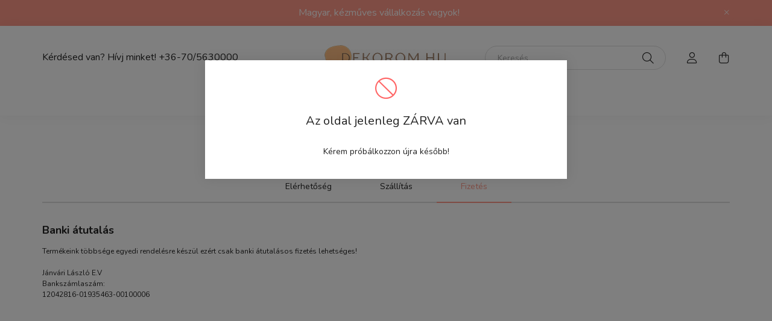

--- FILE ---
content_type: text/html; charset=UTF-8
request_url: https://dekorom.hu/shop_contact.php?tab=payment
body_size: 15472
content:
<!DOCTYPE html>
<html lang="hu">
    <head>
        <meta charset="utf-8">
<meta name="description" content="Információk, dekorom.hu">
<meta name="robots" content="index, follow">
<meta http-equiv="X-UA-Compatible" content="IE=Edge">
<meta property="og:site_name" content="dekorom.hu" />
<meta property="og:title" content="Információk - dekorom.hu">
<meta property="og:description" content="Információk, dekorom.hu">
<meta property="og:type" content="website">
<meta property="og:url" content="shop_contact.php">
<meta name="theme-color" content="#FFFFFF">
<meta name="msapplication-TileColor" content="#FFFFFF">
<meta name="mobile-web-app-capable" content="yes">
<meta name="apple-mobile-web-app-capable" content="yes">
<meta name="MobileOptimized" content="320">
<meta name="HandheldFriendly" content="true">

<title>Információk - dekorom.hu</title>


<script>
var service_type="shop";
var shop_url_main="https://dekorom.hu";
var actual_lang="hu";
var money_len="0";
var money_thousend=" ";
var money_dec=",";
var shop_id=90921;
var unas_design_url="https:"+"/"+"/"+"dekorom.hu"+"/"+"!common_design"+"/"+"base"+"/"+"002000"+"/";
var unas_design_code='002000';
var unas_base_design_code='2000';
var unas_design_ver=4;
var unas_design_subver=4;
var unas_shop_url='https://dekorom.hu';
var responsive="yes";
var config_plus=new Array();
config_plus['product_tooltip']=1;
config_plus['cart_redirect']=1;
config_plus['money_type']='Ft';
config_plus['money_type_display']='Ft';
var lang_text=new Array();

var UNAS = UNAS || {};
UNAS.shop={"base_url":'https://dekorom.hu',"domain":'dekorom.hu',"username":'dekorom.unas.hu',"id":90921,"lang":'hu',"currency_type":'Ft',"currency_code":'HUF',"currency_rate":'1',"currency_length":0,"base_currency_length":0,"canonical_url":'shop_contact.php'};
UNAS.design={"code":'002000',"page":'info'};
UNAS.api_auth="dba8a42e3ec47687ec186c4a9d4f7750";
UNAS.customer={"email":'',"id":0,"group_id":0,"without_registration":0};
UNAS.shop["only_private_customer_can_purchase"] = false;
 

UNAS.text = {
    "button_overlay_close": `Bezár`,
    "popup_window": `Felugró ablak`,
    "list": `lista`,
    "updating_in_progress": `frissítés folyamatban`,
    "updated": `frissítve`,
    "is_opened": `megnyitva`,
    "is_closed": `bezárva`,
    "deleted": `törölve`,
    "consent_granted": `hozzájárulás megadva`,
    "consent_rejected": `hozzájárulás elutasítva`,
    "field_is_incorrect": `mező hibás`,
    "error_title": `Hiba!`,
    "product_variants": `termék változatok`,
    "product_added_to_cart": `A termék a kosárba került`,
    "product_added_to_cart_with_qty_problem": `A termékből csak [qty_added_to_cart] [qty_unit] került kosárba`,
    "product_removed_from_cart": `A termék törölve a kosárból`,
    "reg_title_name": `Név`,
    "reg_title_company_name": `Cégnév`,
    "number_of_items_in_cart": `Kosárban lévő tételek száma`,
    "cart_is_empty": `A kosár üres`,
    "cart_updated": `A kosár frissült`
};


UNAS.text["delete_from_compare"]= `Törlés összehasonlításból`;
UNAS.text["comparison"]= `Összehasonlítás`;

UNAS.text["delete_from_favourites"]= `Törlés a kedvencek közül`;
UNAS.text["add_to_favourites"]= `Kedvencekhez`;






window.lazySizesConfig=window.lazySizesConfig || {};
window.lazySizesConfig.loadMode=1;
window.lazySizesConfig.loadHidden=false;

window.dataLayer = window.dataLayer || [];
function gtag(){dataLayer.push(arguments)};
gtag('js', new Date());
</script>

<script src="https://dekorom.hu/!common_packages/jquery/jquery-3.2.1.js?mod_time=1759314983"></script>
<script src="https://dekorom.hu/!common_packages/jquery/plugins/migrate/migrate.js?mod_time=1759314984"></script>
<script src="https://dekorom.hu/!common_packages/jquery/plugins/autocomplete/autocomplete.js?mod_time=1759314983"></script>
<script src="https://dekorom.hu/!common_packages/jquery/plugins/tools/overlay/overlay.js?mod_time=1759314984"></script>
<script src="https://dekorom.hu/!common_packages/jquery/plugins/tools/toolbox/toolbox.expose.js?mod_time=1759314984"></script>
<script src="https://dekorom.hu/!common_packages/jquery/plugins/lazysizes/lazysizes.min.js?mod_time=1759314984"></script>
<script src="https://dekorom.hu/!common_packages/jquery/own/shop_common/exploded/common.js?mod_time=1764831093"></script>
<script src="https://dekorom.hu/!common_packages/jquery/own/shop_common/exploded/common_overlay.js?mod_time=1759314983"></script>
<script src="https://dekorom.hu/!common_packages/jquery/own/shop_common/exploded/common_shop_popup.js?mod_time=1759314983"></script>
<script src="https://dekorom.hu/!common_packages/jquery/own/shop_common/exploded/function_favourites.js?mod_time=1759314983"></script>
<script src="https://dekorom.hu/!common_packages/jquery/own/shop_common/exploded/function_compare.js?mod_time=1759314983"></script>
<script src="https://dekorom.hu/!common_packages/jquery/own/shop_common/exploded/function_product_print.js?mod_time=1759314983"></script>
<script src="https://dekorom.hu/!common_packages/jquery/plugins/hoverintent/hoverintent.js?mod_time=1759314984"></script>
<script src="https://dekorom.hu/!common_packages/jquery/own/shop_tooltip/shop_tooltip.js?mod_time=1759314983"></script>
<script src="https://dekorom.hu/!common_packages/jquery/plugins/responsive_menu/responsive_menu-unas.js?mod_time=1759314984"></script>
<script src="https://dekorom.hu/!common_design/base/002000/main.js?mod_time=1759314986"></script>
<script src="https://dekorom.hu/!common_packages/jquery/plugins/flickity/v3/flickity.pkgd.min.js?mod_time=1759314984"></script>
<script src="https://dekorom.hu/!common_packages/jquery/plugins/toastr/toastr.min.js?mod_time=1759314984"></script>
<script src="https://dekorom.hu/!common_packages/jquery/plugins/tippy/popper-2.4.4.min.js?mod_time=1759314984"></script>
<script src="https://dekorom.hu/!common_packages/jquery/plugins/tippy/tippy-bundle.umd.min.js?mod_time=1759314984"></script>

<link href="https://dekorom.hu/temp/shop_90921_a82bf804652d167df0e7130a200f320c.css?mod_time=1768349397" rel="stylesheet" type="text/css">

<link href="https://dekorom.hu/shop_contact.php" rel="canonical">
<link id="favicon-192x192" rel="icon" type="image/png" href="https://dekorom.hu/shop_ordered/90921/pic/favicon192.png" sizes="192x192">
<link href="https://dekorom.hu/shop_ordered/90921/design_pic/favicon.ico" rel="shortcut icon">
<script>
        var google_consent=1;
    
        gtag('consent', 'default', {
           'ad_storage': 'denied',
           'ad_user_data': 'denied',
           'ad_personalization': 'denied',
           'analytics_storage': 'denied',
           'functionality_storage': 'denied',
           'personalization_storage': 'denied',
           'security_storage': 'granted'
        });

    
        gtag('consent', 'update', {
           'ad_storage': 'denied',
           'ad_user_data': 'denied',
           'ad_personalization': 'denied',
           'analytics_storage': 'denied',
           'functionality_storage': 'denied',
           'personalization_storage': 'denied',
           'security_storage': 'granted'
        });

        </script>
    <script async src="https://www.googletagmanager.com/gtag/js?id=G-PNC1PMVWXQ"></script>    <script>
    gtag('config', 'G-PNC1PMVWXQ');

        </script>
        <script>
    var google_analytics=1;

       </script>
       <script>
        var google_ads=1;

                gtag('event','remarketing', {
            'ecomm_pagetype': 'other'        });
            </script>
    
    <script>
    var facebook_pixel=1;
    /* <![CDATA[ */
        !function(f,b,e,v,n,t,s){if(f.fbq)return;n=f.fbq=function(){n.callMethod?
            n.callMethod.apply(n,arguments):n.queue.push(arguments)};if(!f._fbq)f._fbq=n;
            n.push=n;n.loaded=!0;n.version='2.0';n.queue=[];t=b.createElement(e);t.async=!0;
            t.src=v;s=b.getElementsByTagName(e)[0];s.parentNode.insertBefore(t,s)}(window,
                document,'script','//connect.facebook.net/en_US/fbevents.js');

        fbq('init', '352935864401396');
                fbq('track', 'PageView', {}, {eventID:'PageView.aWgE7g6CqnjXAfwO4UYeNQAAnY0'});
        
        $(document).ready(function() {
            $(document).on("addToCart", function(event, product_array){
                facebook_event('AddToCart',{
					content_name: product_array.name,
					content_category: product_array.category,
					content_ids: [product_array.sku],
					contents: [{'id': product_array.sku, 'quantity': product_array.qty}],
					content_type: 'product',
					value: product_array.price,
					currency: 'HUF'
				}, {eventID:'AddToCart.' + product_array.event_id});
            });

            $(document).on("addToFavourites", function(event, product_array){
                facebook_event('AddToWishlist', {
                    content_ids: [product_array.sku],
                    content_type: 'product'
                }, {eventID:'AddToFavourites.' + product_array.event_id});
            });
        });

    /* ]]> */
    </script>
<script>
(function(i,s,o,g,r,a,m){i['BarionAnalyticsObject']=r;i[r]=i[r]||function(){
    (i[r].q=i[r].q||[]).push(arguments)},i[r].l=1*new Date();a=s.createElement(o),
    m=s.getElementsByTagName(o)[0];a.async=1;a.src=g;m.parentNode.insertBefore(a,m)
})(window, document, 'script', 'https://pixel.barion.com/bp.js', 'bp');
                    
bp('init', 'addBarionPixelId', 'BP-GeXuRboSWK-91');
</script>
<noscript><img height='1' width='1' style='display:none' alt='' src='https://pixel.barion.com/a.gif?__ba_pixel_id=BP-GeXuRboSWK-91&ev=contentView&noscript=1'/></noscript>
<script>
$(document).ready(function () {
     UNAS.onGrantConsent(function(){
         bp('consent', 'grantConsent');
     });
     
     UNAS.onRejectConsent(function(){
         bp('consent', 'rejectConsent');
     });

     var contentViewProperties = {
         'name': $('title').html(),
         'contentType': 'Page',
         'id': 'https://dekorom.hu/shop_contact.php',
     }
     bp('track', 'contentView', contentViewProperties);

     UNAS.onAddToCart(function(event,params){
         var variant = '';
         if (typeof params.variant_list1!=='undefined') variant+=params.variant_list1;
         if (typeof params.variant_list2!=='undefined') variant+='|'+params.variant_list2;
         if (typeof params.variant_list3!=='undefined') variant+='|'+params.variant_list3;
         var addToCartProperties = {
             'contentType': 'Product',
             'currency': 'HUF',
             'id': params.sku,
             'name': params.name,
             'quantity': parseFloat(params.qty_add),
             'totalItemPrice': params.qty*params.price,
             'unit': params.unit,
             'unitPrice': parseFloat(params.price),
             'category': params.category,
             'variant': variant
         };
         bp('track', 'addToCart', addToCartProperties);
     });

     UNAS.onClickProduct(function(event,params){
         UNAS.getProduct(function(result) {
             if (result.name!=undefined) {
                 var clickProductProperties  = {
                     'contentType': 'Product',
                     'currency': 'HUF',
                     'id': params.sku,
                     'name': result.name,
                     'unit': result.unit,
                     'unitPrice': parseFloat(result.unit_price),
                     'quantity': 1
                 }
                 bp('track', 'clickProduct', clickProductProperties );
             }
         },params);
     });

UNAS.onRemoveFromCart(function(event,params){
     bp('track', 'removeFromCart', {
         'contentType': 'Product',
         'currency': 'HUF',
         'id': params.sku,
         'name': params.name,
         'quantity': params.qty,
         'totalItemPrice': params.price * params.qty,
         'unit': params.unit,
         'unitPrice': parseFloat(params.price),
         'list': 'BasketPage'
     });
});

});
</script>
<!-- Glami Base Pixel -->
<script>
  (function(f,a,s,h,i,o,n) {f["GlamiTrackerObject"] = i;
  f[i]=f[i]||function(){(f[i].q=f[i].q||[]).push(arguments)};o=a.createElement(s),
  n=a.getElementsByTagName(s)[0];o.async=1;o.src=h;n.parentNode.insertBefore(o,n)
  })(window, document, "script", "//www.glami.hu/js/compiled/pt.js", "glami");
  
  glami("create","f062129dc26cfb2406c6ac49046f1872","hu");
  glami("track","pageview");
</script>
<!-- Glami Base Pixel -->


        <meta content="width=device-width, initial-scale=1.0" name="viewport" />
        <link rel="preconnect" href="https://fonts.gstatic.com">
        <link rel="preload" href="https://fonts.googleapis.com/css2?family=Nunito:wght@400;700&display=swap" as="style" />
        <link rel="stylesheet" href="https://fonts.googleapis.com/css2?family=Nunito:wght@400;700&display=swap" media="print" onload="this.media='all'">
        <noscript>
            <link rel="stylesheet" href="https://fonts.googleapis.com/css2?family=Nunito:wght@400;700&display=swap" />
        </noscript>
        
        
        
        
        

        
        
        
                    
            
            
            
            
            
            
            
                
        
        
    </head>

                
                
    
    
    
    
    <body class='design_ver4 design_subver1 design_subver2 design_subver3 design_subver4' id="ud_shop_contact">
    
    <div id="image_to_cart" style="display:none; position:absolute; z-index:100000;"></div>
<div class="overlay_common overlay_warning" id="overlay_cart_add"></div>
<script>$(document).ready(function(){ overlay_init("cart_add",{"onBeforeLoad":false}); });</script>
<div class="overlay_common overlay_error" id="overlay_close">
<div class="overlay-icon overlay-info__icon icon--info text-info"></div>
<div class="overlay-icon overlay-ok__icon icon--check text-success"></div>
<div class="overlay-icon overlay-error__icon icon--ban text-danger"></div>
<div class="overlay-icon overlay-warning__icon icon--exclamation text-warning"></div>
<div class="overlay-icon overlay-dialog__icon icon--question2 text-info"></div>

<div class="overlay_title">Az oldal jelenleg ZÁRVA van</div>

    <div class="overlay_text">Kérem próbálkozzon újra később!</div>









<div class="overlay-buttons row no-gutters justify-content-center flex-row-reverse ">
    </div></div>
<script>$(document).ready(function(){ overlay_init("close",{"load":true,"closeOnEsc":false,"maskLoadSpeed":0,"maskOpacity":1}); });</script>
	<script>
	$(document).ready(function(){
        document.querySelector("body").addEventListener("mousewheel",function(event){
            event.preventDefault();
        }, { passive: false });
		$(window).scroll(function() {
			$('html, body').animate({scrollTop:'0px'}, 0);
	    });
		$("body").css("overflow", "hidden");
	});
	</script>
	<div id="overlay_login_outer"></div>	
	<script>
	$(document).ready(function(){
	    var login_redir_init="";

		$("#overlay_login_outer").overlay({
			onBeforeLoad: function() {
                var login_redir_temp=login_redir_init;
                if (login_redir_act!="") {
                    login_redir_temp=login_redir_act;
                    login_redir_act="";
                }

									$.ajax({
						type: "GET",
						async: true,
						url: "https://dekorom.hu/shop_ajax/ajax_popup_login.php",
						data: {
							shop_id:"90921",
							lang_master:"hu",
                            login_redir:login_redir_temp,
							explicit:"ok",
							get_ajax:"1"
						},
						success: function(data){
							$("#overlay_login_outer").html(data);
							if (unas_design_ver >= 5) $("#overlay_login_outer").modal('show');
							$('#overlay_login1 input[name=shop_pass_login]').keypress(function(e) {
								var code = e.keyCode ? e.keyCode : e.which;
								if(code.toString() == 13) {		
									document.form_login_overlay.submit();		
								}	
							});	
						}
					});
								},
			top: 50,
			mask: {
	color: "#000000",
	loadSpeed: 200,
	maskId: "exposeMaskOverlay",
	opacity: 0.7
},
			closeOnClick: (config_plus['overlay_close_on_click_forced'] === 1),
			onClose: function(event, overlayIndex) {
				$("#login_redir").val("");
			},
			load: false
		});
		
			});
	function overlay_login() {
		$(document).ready(function(){
			$("#overlay_login_outer").overlay().load();
		});
	}
	function overlay_login_remind() {
        if (unas_design_ver >= 5) {
            $("#overlay_remind").overlay().load();
        } else {
            $(document).ready(function () {
                $("#overlay_login_outer").overlay().close();
                setTimeout('$("#overlay_remind").overlay().load();', 250);
            });
        }
	}

    var login_redir_act="";
    function overlay_login_redir(redir) {
        login_redir_act=redir;
        $("#overlay_login_outer").overlay().load();
    }
	</script>  
	<div class="overlay_common overlay_info" id="overlay_remind"></div>
<script>$(document).ready(function(){ overlay_init("remind",[]); });</script>

	<script>
    	function overlay_login_error_remind() {
		$(document).ready(function(){
			load_login=0;
			$("#overlay_error").overlay().close();
			setTimeout('$("#overlay_remind").overlay().load();', 250);	
		});
	}
	</script>  
	<div class="overlay_common overlay_info" id="overlay_newsletter"></div>
<script>$(document).ready(function(){ overlay_init("newsletter",[]); });</script>

<script>
function overlay_newsletter() {
    $(document).ready(function(){
        $("#overlay_newsletter").overlay().load();
    });
}
</script>
<div class="overlay_common overlay_error" id="overlay_script"></div>
<script>$(document).ready(function(){ overlay_init("script",[]); });</script>
    <script>
    $(document).ready(function() {
        $.ajax({
            type: "GET",
            url: "https://dekorom.hu/shop_ajax/ajax_stat.php",
            data: {master_shop_id:"90921",get_ajax:"1"}
        });
    });
    </script>
    

    <div id="container" class="page_shop_contact filter-not-exists">
                        <div class="js-element nanobar js-nanobar" data-element-name="header_text_section_1">
        <div class="container">
            <div class="header_text_section_1 nanobar__inner ">
                                    <p style="text-align: center;"><span style="font-size: 16px;">     Magyar, kézműves vállalkozás vagyok! </span></p>
                                <button type="button" class="btn nanobar__btn-close" onclick="closeNanobar(this,'header_text_section_1_hide','session','--nanobar-height');" aria-label="Bezár" title="Bezár">
                    <span class="icon--close"></span>
                </button>
            </div>
        </div>
    </div>
    <script>
        $(document).ready(function() {
            root.style.setProperty('--nanobar-height', getHeight($(".js-nanobar")) + "px");
        });
    </script>
    

        <header class="header js-header">
            <div class="header-inner js-header-inner">
                <div class="container">
                    <div class="row gutters-5 flex-nowrap justify-content-center align-items-center py-3 py-lg-5">
                        <div class="header__left col">
                            <div class="header__left-inner d-flex align-items-center">
                                <button type="button" class="hamburger__btn dropdown--btn d-lg-none" id="hamburger__btn" aria-label="hamburger button" data-btn-for=".hamburger__dropdown">
                                    <span class="hamburger__btn-icon icon--hamburger"></span>
                                </button>
                                
                                
                                    <div class="js-element header_text_section_2 d-none d-lg-block" data-element-name="header_text_section_2">
        <div class="element__content ">
                            <div class="element__html slide-1"><p><span style="font-size: 16px;">Kérdésed van? Hívj minket! <a href="tel:+36705630000">+36-70/5630000</a></span></p></div>
                    </div>
    </div>

                            </div>
                        </div>

                            <div id="header_logo_img" class="js-element logo col-auto flex-shrink-1" data-element-name="header_logo">
        <div class="header_logo-img-container">
            <div class="header_logo-img-wrapper">
                                                <a href="https://dekorom.hu/">                    <picture>
                                                <source srcset="https://dekorom.hu/!common_design/custom/dekorom.unas.hu/element/layout_hu_header_logo-260x60_1_default.jpg?time=1706872065 1x, https://dekorom.hu/!common_design/custom/dekorom.unas.hu/element/layout_hu_header_logo-260x60_1_default_retina.jpg?time=1706872065 2x" />
                        <img                              width="260" height="45"
                                                          src="https://dekorom.hu/!common_design/custom/dekorom.unas.hu/element/layout_hu_header_logo-260x60_1_default.jpg?time=1706872065"                             
                             alt="dekorom.hu                        "/>
                    </picture>
                    </a>                                        </div>
        </div>
    </div>


                        <div class="header__right col">
                            <div class="header__right-inner d-flex align-items-center justify-content-end">
                                <div class="search-box browser-is-chrome">
    <div class="search-box__inner position-relative ml-auto js-search" id="box_search_content">
        <form name="form_include_search" id="form_include_search" action="https://dekorom.hu/shop_search.php" method="get">
            <div class="box-search-group mb-0">
                <input data-stay-visible-breakpoint="992" name="search" id="box_search_input" value="" pattern=".{3,100}"
                       title="Hosszabb kereső kifejezést írjon be!" aria-label="Keresés" placeholder="Keresés" type="text" maxlength="100"
                       class="ac_input form-control js-search-input" autocomplete="off" required                >
                <div class="search-box__search-btn-outer input-group-append" title='Keresés'>
                    <button class="search-btn" aria-label="Keresés">
                        <span class="search-btn-icon icon--search"></span>
                    </button>
                    <button type="button" onclick="$('.js-search-smart-autocomplete').addClass('is-hidden');$(this).addClass('is-hidden');" class='search-close-btn text-right d-lg-none is-hidden' aria-label="">
                        <span class="search-close-btn-icon icon--close"></span>
                    </button>
                </div>
                <div class="search__loading">
                    <div class="loading-spinner--small"></div>
                </div>
            </div>
            <div class="search-box__mask"></div>
        </form>
        <div class="ac_results"></div>
    </div>
</div>
<script>
    $(document).ready(function(){
       $(document).on('smartSearchCreate smartSearchOpen smartSearchHasResult', function(e){
           if (e.type !== 'smartSearchOpen' || (e.type === 'smartSearchOpen' && $('.js-search-smart-autocomplete').children().length > 0)) {
               $('.search-close-btn').removeClass('is-hidden');
           }
       });
       $(document).on('smartSearchClose smartSearchEmptyResult', function(){
           $('.search-close-btn').addClass('is-hidden');
       });
       $(document).on('smartSearchInputLoseFocus', function(){
           if ($('.js-search-smart-autocomplete').length>0) {
               setTimeout(function () {
                   let height = $(window).height() - ($('.js-search-smart-autocomplete').offset().top - $(window).scrollTop()) - 20;
                   $('.search-smart-autocomplete').css('max-height', height + 'px');
               }, 300);
           }
       });
    });
</script>


                                                    <button type="button" class="profile__btn js-profile-btn dropdown--btn d-none d-lg-block" id="profile__btn" data-orders="https://dekorom.hu/shop_order_track.php" aria-label="profile button" data-btn-for=".profile__dropdown">
            <span class="profile__btn-icon icon--head"></span>
        </button>
            
                                <button class="cart-box__btn dropdown--btn js-cart-box-loaded-by-ajax" aria-label="cart button" type="button" data-btn-for=".cart-box__dropdown">
                                    <span class="cart-box__btn-icon icon--cart">
                                            <span id="box_cart_content" class="cart-box">            </span>
                                    </span>
                                </button>
                            </div>
                        </div>
                    </div>
                </div>
                                <nav class="navbar d-none d-lg-flex navbar-expand navbar-light">
                    <div class="container">
                        <ul class="navbar-nav mx-auto js-navbar-nav">
                                        <li class="nav-item dropdown js-nav-item-918495">
                    <a class="nav-link dropdown-toggle" href="https://dekorom.hu/sct/918495/FALMATRICAK"  role="button" data-toggle="dropdown" aria-haspopup="true" aria-expanded="false">
                    FALMATRICÁK
                    </a>

        			<ul class="dropdown-menu fade-up dropdown--cat dropdown--level-1">
            <li class="nav-item-460734">
            <a class="dropdown-item" href="https://dekorom.hu/spl/460734/Tavaszi-falmatricak" >Tavaszi falmatricák
                        </a>
        </li>
            <li class="nav-item-570914">
            <a class="dropdown-item" href="https://dekorom.hu/spl/570914/Lanyos-gyerekszoba-falmatrica" >Lányos gyerekszoba falmatrica 
                        </a>
        </li>
            <li class="nav-item-681281">
            <a class="dropdown-item" href="https://dekorom.hu/spl/681281/Fius-gyerekszoba-falmatrica" >Fiús gyerekszoba falmatrica 
                        </a>
        </li>
            <li class="nav-item-666283">
            <a class="dropdown-item" href="https://dekorom.hu/spl/666283/Erdei-allatos-falmatrica" >Erdei állatos falmatrica
                        </a>
        </li>
            <li class="nav-item-881021">
            <a class="dropdown-item" href="https://dekorom.hu/spl/881021/Akvarell-festett-hatasu-falmatricak" >Akvarell, festett hatású falmatricák
                        </a>
        </li>
            <li class="nav-item-488236">
            <a class="dropdown-item" href="https://dekorom.hu/spl/488236/Cuki-akvarell-allatok" >Cuki akvarell állatok
                        </a>
        </li>
            <li class="nav-item-216479">
            <a class="dropdown-item" href="https://dekorom.hu/spl/216479/Jarmuves-vitorlas-urhajos-falmatrica-szettek" >Járműves, vitorlás, űrhajós falmatrica szettek
                        </a>
        </li>
            <li class="nav-item-839253">
            <a class="dropdown-item" href="https://dekorom.hu/spl/839253/Szafaris-dinos-falmatrica" >Szafaris , dínós falmatrica 
                        </a>
        </li>
            <li class="nav-item-824430">
            <a class="dropdown-item" href="https://dekorom.hu/spl/824430/Szivarvanyos-unikornisos-falmatrica" >Szivárványos, unikornisos falmatrica
                        </a>
        </li>
            <li class="nav-item-625423">
            <a class="dropdown-item" href="https://dekorom.hu/spl/625423/Terkep-falmatrica-szettek" >Térkép falmatrica szettek
                        </a>
        </li>
    
        <li>
        <a class="dropdown-item nav-item__all-cat" href="https://dekorom.hu/sct/918495/FALMATRICAK">További kategóriák</a>
    </li>
    
    </ul>


            </li>

    
                                    
    
                        </ul>
                    </div>
                </nav>

                <script>
                    $(document).ready(function () {
                                                    $('.nav-item.dropdown').hoverIntent({
                                over: function () {
                                    handleCloseDropdowns();
                                    var thisNavLink = $('> .nav-link', this);
                                    var thisNavItem = thisNavLink.parent();
                                    var thisDropdownMenu = thisNavItem.find('.dropdown-menu');
                                    var thisNavbarNav = $('.js-navbar-nav');

                                    /*remove is-opened class form the rest menus (cat+plus)*/
                                    thisNavbarNav.find('.show').not(thisNavItem).removeClass('show');
                                    thisNavLink.attr('aria-expanded','true');
                                    thisNavItem.addClass('show');
                                    thisDropdownMenu.addClass('show');
                                },
                                out: function () {
                                    handleCloseDropdowns();
                                    var thisNavLink = $('> .nav-link', this);
                                    var thisNavItem = thisNavLink.parent();
                                    var thisDropdownMenu = thisNavItem.find('.dropdown-menu');

                                    /*remove is-opened class form the rest menus (cat+plus)*/
                                    thisNavLink.attr('aria-expanded','false');
                                    thisNavItem.removeClass('show');
                                    thisDropdownMenu.removeClass('show');
                                },
                                interval: 100,
                                sensitivity: 10,
                                timeout: 250
                            });
                                            });
                </script>
                            </div>
        </header>
                        <main class="main">
                        <div class="main__title">
    <div class="container">
        <h1 class="main-title">Információk</h1>
    </div>
</div>

            <div id='page_contact_content' class='page_content'>
        <div id="page_tabbed_box" class="page_tabbed_area tabbed-area--top">
        <div class="container container-max-xl">
            <div class="page_tabs" id="page_tabs">
                <div id="tab_contactinfo" rel="contactinfo" class="page_tab">Elérhetőség</div>
                                    <div id="tab_contactshipping" rel="contactshipping" class="page_tab">Szállítás</div>
                                                    <div id="tab_contactpayment" rel="contactpayment" class="page_tab">Fizetés</div>
                                                            </div>
            <div id="tab2_contactinfo" rel="contactinfo" class="page_tab2">Elérhetőség</div>
            <div id="tab_contactinfo_content" class="page_tab_content font-s font-sm-m">
                                <div class='page_contact_main_2'>
                                            <div class="page-contact-row align-items-center p-2 row gutters-10 name">
                            <div class="page-contact-label col-md-5 text-md-right">Cégnév / Név:</div>
                            <div class="page-contact-value col-md-7 font-weight-bold">Jánvári László EV</div>
                        </div>
                    
                                            <div class="page-contact-row align-items-center p-2 row gutters-10 addr">
                            <div class="page-contact-label col-md-5 text-md-right">Cím:</div>
                            <div class="page-contact-value col-md-7 font-weight-bold">4400 Nyíregyháza, Szarvas utca 32</div>
                        </div>
                    
                    
                    
                                            <div class="page-contact-row align-items-center p-2 row gutters-10 phone">
                            <div class="page-contact-label col-md-5 text-md-right">Telefon:</div>
                            <div class="page-contact-value col-md-7 font-weight-bold"><a href="tel:+36-70/5630000">+36-70/5630000</a></div>
                        </div>
                    
                    
                                            <div class="page-contact-row align-items-center p-2 row gutters-10 email">
                            <div class="page-contact-label col-md-5 text-md-right">Email:</div>
                            <div class="page-contact-value col-md-7 font-weight-bold"><a href="mailto:dekoromponthu@gmail.com ">dekoromponthu<!--nospam-->@<!--nospam-->gmail.com </a></div>
                        </div>
                    
                    
                                            <div class="page-contact-row align-items-center p-2 row gutters-10 shopname">
                            <div class="page-contact-label col-md-5 text-md-right">Áruház neve:</div>
                            <div class="page-contact-value col-md-7 font-weight-bold">dekorom.hu</div>
                        </div>
                    
                                            <div class="page-contact-row align-items-center p-2 row gutters-10 vatnum">
                            <div class="page-contact-label col-md-5 text-md-right">Adószám:</div>
                            <div class="page-contact-value col-md-7 font-weight-bold">64232616-1-35</div>
                        </div>
                    
                    
                    
                    
                                            <div class="page-contact-row align-items-center p-2 row gutters-10 regnum_ie">
                            <div class="page-contact-label col-md-5 text-md-right">Nyilvántartási szám:</div>
                            <div class="page-contact-value col-md-7 font-weight-bold">9097226</div>
                        </div>
                    
                    
                                            <div class="page-contact-row align-items-center p-2 row gutters-10 regdate">
                            <div class="page-contact-label col-md-5 text-md-right">Nyilvántartásba vétel dátuma</div>
                            <div class="page-contact-value col-md-7 font-weight-bold">2005.03.18</div>
                        </div>
                    
                                            <div class="page-contact-row align-items-center p-2 row gutters-10 notary">
                            <div class="page-contact-label col-md-5 text-md-right">Nyilvántartásba vevő jegyző:</div>
                            <div class="page-contact-value col-md-7 font-weight-bold">Nemzeti Adó és Vámhivatal</div>
                        </div>
                    
                                            <div class="page-contact-row align-items-center p-2 row gutters-10 bankaccountnum">
                            <div class="page-contact-label col-md-5 text-md-right">Bankszámlaszám:</div>
                            <div class="page-contact-value col-md-7 font-weight-bold">12042816 01935463 00100006</div>
                        </div>
                    
                                            <div class="page-contact-row align-items-center p-2 row gutters-10 ibannum">
                            <div class="page-contact-label col-md-5 text-md-right">IBAN:</div>
                            <div class="page-contact-value col-md-7 font-weight-bold">HU 1204 2816 0193 5463 0010 0006</div>
                        </div>
                    
                                            <div class="page-contact-row align-items-center p-2 row gutters-10 contact_name">
                            <div class="page-contact-label col-md-5 text-md-right">Kapcsolattartó neve:</div>
                            <div class="page-contact-value col-md-7 font-weight-bold">Jánvári László</div>
                        </div>
                    
                                            <div class="page-contact-row align-items-center p-2 row gutters-10 contact_phone">
                            <div class="page-contact-label col-md-5 text-md-right">Kapcsolattartó telefonszáma:</div>
                            <div class="page-contact-value col-md-7 font-weight-bold">+36-70/5630000</div>
                        </div>
                    
                                            <div class="page-contact-row align-items-center p-2 row gutters-10 contact_email">
                            <div class="page-contact-label col-md-5 text-md-right">Kapcsolattartó email címe:</div>
                            <div class="page-contact-value col-md-7 font-weight-bold"><a href="mailto:info@dekorom.hu ">info<!--nospam-->@<!--nospam-->dekorom.hu </a></div>
                        </div>
                    
                    
                                                        </div>
                            </div>

                            <div id="tab2_contactshipping" rel="contactshipping" class="page_tab2">Szállítás</div>
                <div id="tab_contactshipping_content" class="page_tab_content">
                                                                        <div class="page_contact_mod_1 mb-5" id="page_contact_shipping_4913730">
                                <div class="shipping-name py-2 mb-3 font-weight-bold h4">Személyes átvétel Nyíregyházán</div>
                                <div class="page-contact-content">
                                    
                                                                            <div class="page-contact-text font-s mb-3">A termék elkészültekor, megérkezésekor értesítést küldünk, ezt követően egyeztetünk az átvétel időpontjáról.<br />FIGYELEM! Személyes átvétel csak Nyíregyházán és munkaidőben lehetséges! <br /></div>
                                    
                                                                            <div class="page_contact_mod_table_outer mb-3 font-s font-sm-m">

                                            
                                                                                            <div class="shipping-cost__type-fix font-weight-bold">
                                                    <span class="shipping-cost__type-fix--text">Szállítási költség:</span>
                                                    <span class="shipping-cost__type-fix--price">0</span>
                                                    <span class="shipping-cost__type-fix--currency">Ft</span>
                                                </div>
                                            
                                                                                    </div>
                                    
                                                                    </div>
                            </div>
                                                    <div class="page_contact_mod_1 mb-5" id="page_contact_shipping_5766670">
                                <div class="shipping-name py-2 mb-3 font-weight-bold h4">MPL futárszolgálat</div>
                                <div class="page-contact-content">
                                                                            <div class="page_contact_shipping_spec_pic mb-3">
                                                                                            <img src="https://dekorom.hu/main_pic/shipping_mpl_1.png" alt="mpl" title="mpl" />
                                                                                    </div>
                                    
                                                                            <div class="page-contact-text font-s mb-3">Az MPL a Magyar Posta csomagszállítási szolgáltatása. A világ bármely szegletébe, gyorsan, kényelmesen, megfelelő áron, az egyedi igényeknek is megfelelve kínál futárszolgáltatást.</div>
                                    
                                                                            <div class="page_contact_mod_table_outer mb-3 font-s font-sm-m">

                                            
                                            
                                                                                            <div class="shipping-cost-table text-center">
                                                    <div class="row no-gutters shipping-cost__header align-items-center p-3 font-weight-bold border-top border-bottom">
                                                        <div class="col-8 shipping-cost__type-text">
                                                            Megrendelés végösszeg
                                                        </div>
                                                        <div class="col-4 shipping-cost__cost-text">
                                                            Szállítási költség
                                                        </div>
                                                    </div>
                                                    <div class="shipping-cost__body">
                                                                                                                    <div class="row no-gutters py-2">
                                                                <div class="col-4 shipping-cost__col-from">
                                                                    <span class="shipping-cost__from">0</span>
                                                                                                                                                                                                                <span class="shipping-cost__currency-type">&nbsp;Ft</span>
                                                                                                                                    </div>
                                                                <div class="col-4 shipping-cost__col-to">
                                                                                                                                            -
                                                                                                                                    </div>
                                                                <div class="col-4 shipping-cost__col-cost font-weight-bold">
                                                                                                                                            <span class="shipping-cost__price">1 990&nbsp;Ft</span>
                                                                                                                                    </div>
                                                            </div>
                                                                                                            </div>
                                                </div>
                                                                                    </div>
                                    
                                                                    </div>
                            </div>
                                                    <div class="page_contact_mod_1 mb-5" id="page_contact_shipping_5766680">
                                <div class="shipping-name py-2 mb-3 font-weight-bold h4">PostaPont</div>
                                <div class="page-contact-content">
                                                                            <div class="page_contact_shipping_spec_pic mb-3">
                                                                                            <img src="https://dekorom.hu/main_pic/shipping_postapont_1.png" alt="postapont" title="postapont" />
                                                                                    </div>
                                    
                                                                            <div class="page-contact-text font-s mb-3">Figyelem! Falmatricák esetében a nagyobb íveket ketté kell vágjuk, de a minta semmilyen módon nem sérül!<br />A nagyobb mintájú matricákat kérlek POSTÁN MARADÓRA ÉS NE AUTOMATÁBA kérd! <br /><br />Ezzel szállítási móddal a Magyar Posta fiókjaiba vagy MOL töltőállomásokra kérheti a csomag kiszállítását.</div>
                                    
                                                                            <div class="page_contact_mod_table_outer mb-3 font-s font-sm-m">

                                            
                                            
                                                                                            <div class="shipping-cost-table text-center">
                                                    <div class="row no-gutters shipping-cost__header align-items-center p-3 font-weight-bold border-top border-bottom">
                                                        <div class="col-8 shipping-cost__type-text">
                                                            Megrendelés végösszeg
                                                        </div>
                                                        <div class="col-4 shipping-cost__cost-text">
                                                            Szállítási költség
                                                        </div>
                                                    </div>
                                                    <div class="shipping-cost__body">
                                                                                                                    <div class="row no-gutters py-2">
                                                                <div class="col-4 shipping-cost__col-from">
                                                                    <span class="shipping-cost__from">0</span>
                                                                                                                                                                                                                <span class="shipping-cost__currency-type">&nbsp;Ft</span>
                                                                                                                                    </div>
                                                                <div class="col-4 shipping-cost__col-to">
                                                                                                                                            -
                                                                                                                                    </div>
                                                                <div class="col-4 shipping-cost__col-cost font-weight-bold">
                                                                                                                                            <span class="shipping-cost__price">990&nbsp;Ft</span>
                                                                                                                                    </div>
                                                            </div>
                                                                                                            </div>
                                                </div>
                                                                                    </div>
                                    
                                                                    </div>
                            </div>
                                            
                                    </div>
            
                            <div id="tab2_contactpayment" rel="contactpayment" class="page_tab2">Fizetés</div>
                <div id="tab_contactpayment_content" class="page_tab_content">
                                                                        <div class="page_contact_mod_2 mb-5" id="page_contact_payment_4913740">
                                <div class="page_contact_payment_name py-2 mb-3 font-weight-bold h4">Banki átutalás</div>
                                                                     <div class="page_contact_payment_text font-s mb-3">Termékeink többsége egyedi rendelésre készül ezért csak banki átutalásos fizetés lehetséges!<br /><br />Jánvári László E.V<br />Bankszámlaszám:<br />12042816-01935463-00100006</div>
                                
                                
                                                            </div>
                                            
                                    </div>
            
            
                    </div>
    </div>
    
        
    <script>
		$('.page_tab').first().addClass('page_tab_active');
		$('.page_tab2').first().addClass('page_tab2_active');
		$('#tab_'+$('.page_tab_active').attr('rel')+"_content").show();
		
		$('.page_tab').click(function() {
			$('.page_tab').removeClass('page_tab_active');
			$('.page_tab2').removeClass('page_tab2_active');

			$(this).addClass('page_tab_active');
			$('#tab2_'+$(this).attr('rel')).addClass('page_tab2_active');

			$('.page_tab_content').hide();
			$('#tab_'+$(this).attr('rel')+"_content").show();
		});
		$('.page_tab2').click(function() {
			$('.page_tab').removeClass('page_tab_active');
			$('.page_tab2').not('#tab2_'+$(this).attr('rel')).removeClass('page_tab2_active');

			$(this).toggleClass('page_tab2_active');
			$('#tab_'+$(this).attr('rel')).toggleClass('page_tab_active');

			$('.page_tab_content').not('#tab_'+$(this).attr('rel')+"_content").slideUp();
			$('#tab_'+$(this).attr('rel')+"_content").stop().slideToggle(400);
            $("html, body").animate({ scrollTop: $(this).parent().offset().top - $headerHeight - $searchBarHeight - 10 }, 400);
		});

        		    $("#tab_contactpayment").trigger("click");
        	</script>
</div>
        </main>
        
        
                <footer>
            <div class="footer">
                <div class="footer-container container-max-xxl">
                    <div class="footer__navigation">
                        <div class="row gutters-10">
                            <nav class="footer__nav footer__nav-1 col-6 col-lg-3 mb-5 mb-lg-3">    <div class="js-element footer_v2_menu_1" data-element-name="footer_v2_menu_1">
                    <div class="footer__header h5">
                Oldaltérkép
            </div>
                                        
<ul>
<li><a href="https://dekorom.hu/">Nyitóoldal</a></li>
<li><a href="https://dekorom.hu/sct/0/">Termékek</a></li>
</ul>
            </div>

</nav>
                            <nav class="footer__nav footer__nav-2 col-6 col-lg-3 mb-5 mb-lg-3">    <div class="js-element footer_v2_menu_2" data-element-name="footer_v2_menu_2">
                    <div class="footer__header h5">
                Vásárlói fiók
            </div>
                                        
<ul>
<li><a href="javascript:overlay_login();">Belépés</a></li>
<li><a href="https://dekorom.hu/shop_reg.php">Regisztráció</a></li>
<li><a href="https://dekorom.hu/shop_order_track.php">Profilom</a></li>
<li><a href="https://dekorom.hu/shop_cart.php">Kosár</a></li>
<li><a href="https://dekorom.hu/shop_order_track.php?tab=favourites">Kedvenceim</a></li>
</ul>
            </div>

</nav>
                            <nav class="footer__nav footer__nav-3 col-6 col-lg-3 mb-5 mb-lg-3">    <div class="js-element footer_v2_menu_3" data-element-name="footer_v2_menu_3">
                    <div class="footer__header h5">
                Információk
            </div>
                                        
<ul>
<li><a href="https://dekorom.hu/shop_help.php?tab=terms">Általános szerződési feltételek</a></li>
<li><a href="https://dekorom.hu/shop_help.php?tab=privacy_policy">Adatkezelési tájékoztató</a></li>
<li><a href="https://dekorom.hu/shop_contact.php?tab=payment">Fizetés</a></li>
<li><a href="https://dekorom.hu/shop_contact.php?tab=shipping">Szállítás</a></li>
<li><a href="https://dekorom.hu/shop_contact.php">Elérhetőségek</a></li>
</ul>
            </div>

</nav>
                            <nav class="footer__nav footer__nav-4 col-6 col-lg-3 mb-5 mb-lg-3">
                                    <div class="js-element footer_v2_menu_4" data-element-name="footer_v2_menu_4">
                    <div class="footer__header h5">
                Jánvári László EV
            </div>
                                        <p><a href="https://maps.google.com/?q=4400+Ny%C3%ADregyh%C3%A1za%2C+Szarvas+utca+32" target="_blank">4400 Nyíregyháza, Szarvas utca 32</a></p>
                                <p><a href="tel:+36-70/5630000" target="_blank">+36-70/5630000</a></p>
                                <p><a href="mailto:info@dekorom.hu" target="_blank">info@dekorom.hu</a></p>
            </div>


                                <div class="footer_social footer_v2_social">
                                    <ul class="footer__list d-flex list--horizontal">
                                                    <li class="js-element footer_v2_social-list-item" data-element-name="footer_v2_social"><p><a href="https://facebook.com" target="_blank" rel="noopener">facebook</a></p></li>
            <li class="js-element footer_v2_social-list-item" data-element-name="footer_v2_social"><p><a href="https://instagram.com" target="_blank" rel="noopener">instagram</a></p></li>
            <li class="js-element footer_v2_social-list-item" data-element-name="footer_v2_social"><p><a href="https://pinterest.com" target="_blank" rel="noopener">pinterest</a></p></li>
    

                                        <li><button type="button" class="cookie-alert__btn-open btn btn-text icon--cookie" id="cookie_alert_close" onclick="cookie_alert_action(0,-1)" title="Adatkezelési beállítások"></button></li>
                                    </ul>
                                </div>
                            </nav>
                        </div>
                    </div>
                </div>
                <script>	$(document).ready(function () {			$("#provider_link_click").click(function(e) {			window.open("https://unas.hu/?utm_source=90921&utm_medium=ref&utm_campaign=shop_provider");		});	});</script><a id='provider_link_click' href='#' class='text_normal has-img' title='Webáruház készítés'><img src='https://dekorom.hu/!common_design/own/image/logo_unas_dark.svg' width='60' height='15' alt='Webáruház készítés' title='Webáruház készítés' loading='lazy'></a>
            </div>

            <div class="partners">
                <div class="partners__container container d-flex flex-wrap align-items-center justify-content-center">
                    <div class="partner__box d-inline-flex flex-wrap align-items-center justify-content-center my-3">
        <div class="partner__item m-2">
                <a href="https://favi.hu/termekek/uzlet/dekorom-hu/" onclick="target='_blank'; window.open('https://favi.hu/termekek/uzlet/dekorom-hu'); return false;" onkeypress="target='_blank'" title="dekorom-hu a FAVI.hu-n"><img src="https://external.favionline.com/favi-extra/favi-extra-logo.svg" alt="dekorom-hu a FAVI.hu-n" width="150" height="150"/></a>
            </div>
    </div>







                    
                    
                </div>
            </div>
        </footer>
        
                            <div class="hamburger__dropdown dropdown--content fade-up" data-content-for=".profile__btn" data-content-direction="left">
                <div class="hamburger__btn-close btn-close" data-close-btn-for=".hamburger__btn, .hamburger__dropdown"></div>
                <div class="hamburger__dropdown-inner d-flex flex-column h-100">
                                            <div class="row gutters-5 mb-5">
                <div class="col-auto">
                    <div class="login-box__head-icon icon--head my-1"></div>
                </div>
                <div class="col-auto">
                    <a class="btn btn-primary btn-block my-1" href="https://dekorom.hu/shop_login.php">Belépés</a>
                </div>
                <div class="col-auto">
                    <a class="btn btn-outline-primary btn-block my-1" href="https://dekorom.hu/shop_reg.php?no_reg=0">Regisztráció</a>
                </div>
            </div>
            
                    <div id="responsive_cat_menu"><div id="responsive_cat_menu_content"><script>var responsive_menu='$(\'#responsive_cat_menu ul\').responsive_menu({ajax_type: "GET",ajax_param_str: "cat_key|aktcat",ajax_url: "https://dekorom.hu/shop_ajax/ajax_box_cat.php",ajax_data: "master_shop_id=90921&lang_master=hu&get_ajax=1&type=responsive_call&box_var_name=shop_cat&box_var_already=no&box_var_responsive=yes&box_var_scroll_top=no&box_var_section=content&box_var_highlight=yes&box_var_type=normal&box_var_multilevel_id=responsive_cat_menu",menu_id: "responsive_cat_menu",scroll_top: "no"});'; </script><div class="responsive_menu"><div class="responsive_menu_nav"><div class="responsive_menu_navtop"><div class="responsive_menu_back "></div><div class="responsive_menu_title ">&nbsp;</div><div class="responsive_menu_close "></div></div><div class="responsive_menu_navbottom"></div></div><div class="responsive_menu_content"><ul style="display:none;"><li><div class="next_level_arrow"></div><span class="ajax_param">918495|0</span><a href="https://dekorom.hu/sct/918495/FALMATRICAK" class="text_small has_child resp_clickable" onclick="return false;">FALMATRICÁK</a></li></ul></div></div></div></div>

                        <div class="js-element header_text_section_2 d-lg-none pb-4 border-bottom" data-element-name="header_text_section_2">
        <div class="element__content ">
                            <div class="element__html slide-1"><p><span style="font-size: 16px;">Kérdésed van? Hívj minket! <a href="tel:+36705630000">+36-70/5630000</a></span></p></div>
                    </div>
    </div>

                    <div class="d-flex">
                        
                        
                    </div>
                </div>
            </div>

                                <div class="profile__dropdown dropdown--content fade-up" data-content-for=".profile__btn" data-content-direction="right">
            <div class="profile__btn-close btn-close" data-close-btn-for=".profile__btn, .profile__dropdown"></div>
                            <div class="profile__header mb-4 h5">Belépés</div>
                <div class='login-box__loggedout-container'>
                    <form name="form_login" action="https://dekorom.hu/shop_logincheck.php" method="post"><input name="file_back" type="hidden" value="/shop_contact.php?tab=payment"><input type="hidden" name="login_redir" value="" id="login_redir">
                    <div class="login-box__form-inner">
                        <div class="form-group login-box__input-field form-label-group">
                            <input name="shop_user_login" id="shop_user_login" aria-label="Email" placeholder='Email' type="text" maxlength="100" class="form-control" spellcheck="false" autocomplete="email" autocapitalize="off">
                            <label for="shop_user_login">Email</label>
                        </div>
                        <div class="form-group login-box__input-field form-label-group">
                            <input name="shop_pass_login" id="shop_pass_login" aria-label="Jelszó" placeholder="Jelszó" type="password" maxlength="100" class="form-control" spellcheck="false" autocomplete="current-password" autocapitalize="off">
                            <label for="shop_pass_login">Jelszó</label>
                        </div>
                        <div class="form-group">
                            <button type="submit" class="btn btn-primary btn-block">Belép</button>
                        </div>
                        <div class="form-group">
                            <button type="button" class="login-box__remind-btn btn btn-text" onclick="overlay_login_remind();">Elfelejtettem a jelszavamat</button>
                        </div>
                    </div>

                    </form>

                    <div class="line-separator"></div>

                    <div class="login-box__other-buttons">
                        <div class="form-group">
                            <a class="login-box__reg-btn btn btn-block btn-outline-primary" href="https://dekorom.hu/shop_reg.php?no_reg=0">Regisztráció</a>
                        </div>
                                                <div class="login-box__social-group form-group mb-0">
                            <div class="row gutters-5">
                                                                                        <div class="col">
                                    <div class="google-login-wrap" tabindex="0">
    <div class="google-login-btn btn w-100"><span class="o">o</span><span class="o">o</span><span class="g">g</span><span class="l">l</span><span class="e">e</span></div>
    <iframe class="google-iframe btn btn-link w-100" scrolling="no" src="https://cluster4.unas.hu/shop_google_login.php?url=https%3A%2F%2Fdekorom.hu&text=Bel%C3%A9p%C3%A9s+Google+fi%C3%B3kkal&type=&align=center&design=%2Fbase%2F002000%2F" title="Google"></iframe>
</div>                                </div>
                                                        </div>
                        </div>
                                            </div>
                </div>
                    </div>
            

                        <div class="cart-box__dropdown dropdown--content fade-up js-cart-box-dropdown" data-content-for=".cart-box__btn" data-content-direction="right">
                <div class="cart-box__btn-close btn-close d-none" data-close-btn-for=".cart-box__btn, .cart-box__dropdown"></div>
                <div id="box_cart_content2" class="h-100">
                    <div class="loading-spinner-wrapper text-center">
                        <div class="loading-spinner--small" style="width:30px;height:30px;margin-bottom:20px;"></div>
                    </div>
                    <script>
                        $(document).ready(function(){
                            $('.cart-box__btn').on("click", function(){
                                let $this_btn = $(this);
                                const $box_cart_2 = $("#box_cart_content2");
                                const $box_cart_close_btn = $box_cart_2.closest('.js-cart-box-dropdown').find('.cart-box__btn-close');

                                if (!$this_btn.hasClass('ajax-loading') && !$this_btn.hasClass('is-loaded')) {
                                    $.ajax({
                                        type: "GET",
                                        async: true,
                                        url: "https://dekorom.hu/shop_ajax/ajax_box_cart.php?get_ajax=1&lang_master=hu&cart_num=2",
                                        beforeSend:function(){
                                            $this_btn.addClass('ajax-loading');
                                            $box_cart_2.addClass('ajax-loading');
                                        },
                                        success: function (data) {
                                            $box_cart_2.html(data).removeClass('ajax-loading').addClass("is-loaded");
                                            $box_cart_close_btn.removeClass('d-none');
                                            $this_btn.removeClass('ajax-loading').addClass("is-loaded");

                                            const $box_cart_free_shipping_el = $(".cart-box__free-shipping", $box_cart_2);
                                            const $box_cart_header_el = $(".cart-box__header", $box_cart_2);

                                            if ($box_cart_free_shipping_el.length > 0 && $box_cart_free_shipping_el.css('display') != 'none') {
                                                root.style.setProperty("--cart-box-free-shipping-height", $box_cart_free_shipping_el.outerHeight(true) + "px");
                                            }
                                            if ($box_cart_header_el.length > 0 && $box_cart_header_el.css('display') != 'none') {
                                                root.style.setProperty("--cart-box-header-height", $box_cart_header_el.outerHeight(true) + "px");
                                            }
                                        }
                                    });
                                }
                            });
                        });
                    </script>
                    
                </div>
                <div class="loading-spinner"></div>
            </div>
                        </div>

    <button class="back_to_top btn btn-square--lg icon--chevron-up" type="button" aria-label="jump to top button"></button>

    <script>
/* <![CDATA[ */
function add_to_favourites(value,cikk,id,id_outer,master_key) {
    var temp_cikk_id=cikk.replace(/-/g,'__unas__');
    if($("#"+id).hasClass("remove_favourites")){
	    $.ajax({
	    	type: "POST",
	    	url: "https://dekorom.hu/shop_ajax/ajax_favourites.php",
	    	data: "get_ajax=1&action=remove&cikk="+cikk+"&shop_id=90921",
	    	success: function(result){
	    		if(result=="OK") {
                var product_array = {};
                product_array["sku"] = cikk;
                product_array["sku_id"] = temp_cikk_id;
                product_array["master_key"] = master_key;
                $(document).trigger("removeFromFavourites", product_array);                if (google_analytics==1) gtag("event", "remove_from_wishlist", { 'sku':cikk });	    		    if ($(".page_artdet_func_favourites_"+temp_cikk_id).attr("alt")!="") $(".page_artdet_func_favourites_"+temp_cikk_id).attr("alt","Kedvencekhez");
	    		    if ($(".page_artdet_func_favourites_"+temp_cikk_id).attr("title")!="") $(".page_artdet_func_favourites_"+temp_cikk_id).attr("title","Kedvencekhez");
	    		    $(".page_artdet_func_favourites_text_"+temp_cikk_id).html("Kedvencekhez");
	    		    $(".page_artdet_func_favourites_"+temp_cikk_id).removeClass("remove_favourites");
	    		    $(".page_artdet_func_favourites_outer_"+temp_cikk_id).removeClass("added");
	    		}
	    	}
    	});
    } else {
	    $.ajax({
	    	type: "POST",
	    	url: "https://dekorom.hu/shop_ajax/ajax_favourites.php",
	    	data: "get_ajax=1&action=add&cikk="+cikk+"&shop_id=90921",
	    	dataType: "JSON",
	    	success: function(result){
                var product_array = {};
                product_array["sku"] = cikk;
                product_array["sku_id"] = temp_cikk_id;
                product_array["master_key"] = master_key;
                product_array["event_id"] = result.event_id;
                $(document).trigger("addToFavourites", product_array);	    		if(result.success) {
	    		    if ($(".page_artdet_func_favourites_"+temp_cikk_id).attr("alt")!="") $(".page_artdet_func_favourites_"+temp_cikk_id).attr("alt","Törlés a kedvencek közül");
	    		    if ($(".page_artdet_func_favourites_"+temp_cikk_id).attr("title")!="") $(".page_artdet_func_favourites_"+temp_cikk_id).attr("title","Törlés a kedvencek közül");
	    		    $(".page_artdet_func_favourites_text_"+temp_cikk_id).html("Törlés a kedvencek közül");
	    		    $(".page_artdet_func_favourites_"+temp_cikk_id).addClass("remove_favourites");
	    		    $(".page_artdet_func_favourites_outer_"+temp_cikk_id).addClass("added");
	    		}
	    	}
    	});
     }
  }
var get_ajax=1;

    function calc_search_input_position(search_inputs) {
        let search_input = $(search_inputs).filter(':visible').first();
        if (search_input.length) {
            const offset = search_input.offset();
            const width = search_input.outerWidth(true);
            const height = search_input.outerHeight(true);
            const left = offset.left;
            const top = offset.top - $(window).scrollTop();

            document.documentElement.style.setProperty("--search-input-left-distance", `${left}px`);
            document.documentElement.style.setProperty("--search-input-right-distance", `${left + width}px`);
            document.documentElement.style.setProperty("--search-input-bottom-distance", `${top + height}px`);
            document.documentElement.style.setProperty("--search-input-height", `${height}px`);
        }
    }

    var autocomplete_width;
    var small_search_box;
    var result_class;

    function change_box_search(plus_id) {
        result_class = 'ac_results'+plus_id;
        $("."+result_class).css("display","none");
        autocomplete_width = $("#box_search_content" + plus_id + " #box_search_input" + plus_id).outerWidth(true);
        small_search_box = '';

                if (autocomplete_width < 160) autocomplete_width = 160;
        if (autocomplete_width < 280) {
            small_search_box = ' small_search_box';
            $("."+result_class).addClass("small_search_box");
        } else {
            $("."+result_class).removeClass("small_search_box");
        }
        
        const search_input = $("#box_search_input"+plus_id);
                search_input.autocomplete().setOptions({ width: autocomplete_width, resultsClass: result_class, resultsClassPlus: small_search_box });
    }

    function init_box_search(plus_id) {
        const search_input = $("#box_search_input"+plus_id);

        
        
        change_box_search(plus_id);
        $(window).resize(function(){
            change_box_search(plus_id);
        });

        search_input.autocomplete("https://dekorom.hu/shop_ajax/ajax_box_search.php", {
            width: autocomplete_width,
            resultsClass: result_class,
            resultsClassPlus: small_search_box,
            minChars: 3,
            max: 10,
            extraParams: {
                'shop_id':'90921',
                'lang_master':'hu',
                'get_ajax':'1',
                'search': function() {
                    return search_input.val();
                }
            },
            onSelect: function() {
                var temp_search = search_input.val();

                if (temp_search.indexOf("unas_category_link") >= 0){
                    search_input.val("");
                    temp_search = temp_search.replace('unas_category_link¤','');
                    window.location.href = temp_search;
                } else {
                                        $("#form_include_search"+plus_id).submit();
                }
            },
            selectFirst: false,
                });
    }
    $(document).ready(function() {init_box_search("");});    function popup_compare_dialog(cikk) {
                if (cikk!="" && ($("#page_artlist_"+cikk.replace(/-/g,'__unas__')+" .page_art_func_compare").hasClass("page_art_func_compare_checked") || $(".page_artlist_sku_"+cikk.replace(/-/g,'__unas__')+" .page_art_func_compare").hasClass("page_art_func_compare_checked") || $(".page_artdet_func_compare_"+cikk.replace(/-/g,'__unas__')).hasClass("page_artdet_func_compare_checked"))) {
            compare_box_refresh(cikk,"delete");
        } else {
            if (cikk!="") compare_checkbox(cikk,"add")
                                    $.shop_popup("open",{
                ajax_url:"https://dekorom.hu/shop_compare.php",
                ajax_data:"cikk="+cikk+"&change_lang=hu&get_ajax=1",
                width: "content",
                height: "content",
                offsetHeight: 32,
                modal:0.6,
                contentId:"page_compare_table",
                popupId:"compare",
                class:"shop_popup_compare shop_popup_artdet",
                overflow: "auto"
            });

            if (google_analytics==1) gtag("event", "show_compare", { });

                    }
            }
    
$(document).ready(function(){
    setTimeout(function() {

        
    }, 300);

});

/* ]]> */
</script>


<script type="application/ld+json">{"@context":"https:\/\/schema.org\/","@type":"WebSite","url":"https:\/\/dekorom.hu\/","name":"dekorom.hu","potentialAction":{"@type":"SearchAction","target":"https:\/\/dekorom.hu\/shop_search.php?search={search_term}","query-input":"required name=search_term"}}</script>


    </body>
    
</html>